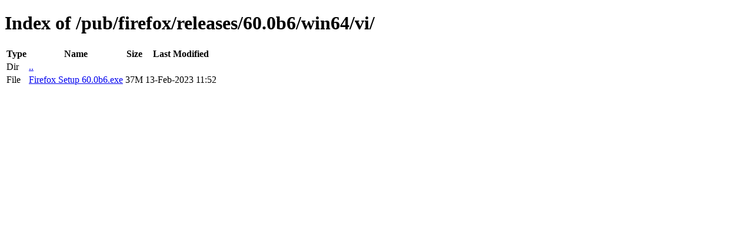

--- FILE ---
content_type: text/html; charset=utf-8
request_url: https://ftp.mozilla.org/pub/firefox/releases/60.0b6/win64/vi/
body_size: 0
content:
<!DOCTYPE html>
<html>
        <head>
                <meta charset="UTF-8">
                <title>Directory Listing: /pub/firefox/releases/60.0b6/win64/vi/</title>
        </head>
        <body>
                <h1>Index of /pub/firefox/releases/60.0b6/win64/vi/</h1>
                <table>
                        <tr>
                                <th>Type</th>
                                <th>Name</th>
                                <th>Size</th>
                                <th>Last Modified</th>
                        </tr>
                        
                        <tr>
                                <td>Dir</td>
                                <td><a href="/pub/firefox/releases/60.0b6/win64/">..</a></td>
                                <td></td>
                                <td></td>
                        </tr>
                        
                        
                        
                        
                        <tr>
                                <td>File</td>
                                <td><a href="/pub/firefox/releases/60.0b6/win64/vi/Firefox Setup 60.0b6.exe">Firefox Setup 60.0b6.exe</a></td>
                                <td>37M</td>
                                <td>13-Feb-2023 11:52</td>
                        </tr>
                        
                        
                </table>
        </body>
</html>